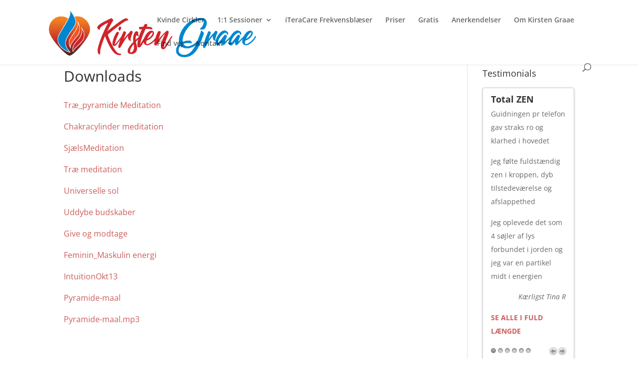

--- FILE ---
content_type: text/css; charset: UTF-8;charset=UTF-8
request_url: https://www.sol-lyset.dk/wp-admin/admin-ajax.php?action=easy-facebook-likebox-customizer-style&ver=6.6.5
body_size: 810
content:

.efbl_feed_wraper.efbl_skin_7366 .efbl-grid-skin .efbl-row.e-outer {
	grid-template-columns: repeat(auto-fill, minmax(33.33%, 1fr));
}

		
.efbl_feed_wraper.efbl_skin_7366 .efbl_feeds_holder.efbl_feeds_carousel .owl-nav {
	display: flex;
}

.efbl_feed_wraper.efbl_skin_7366 .efbl_feeds_holder.efbl_feeds_carousel .owl-dots {
	display: block;
}

		
		
		
		
		
.efbl_feed_wraper.efbl_skin_7366 .efbl_header .efbl_header_inner_wrap .efbl_header_content .efbl_header_meta .efbl_header_title {
		}

.efbl_feed_wraper.efbl_skin_7366 .efbl_header .efbl_header_inner_wrap .efbl_header_img img {
	border-radius: 0;
}

.efbl_feed_wraper.efbl_skin_7366 .efbl_header .efbl_header_inner_wrap .efbl_header_content .efbl_header_meta .efbl_cat,
.efbl_feed_wraper.efbl_skin_7366 .efbl_header .efbl_header_inner_wrap .efbl_header_content .efbl_header_meta .efbl_followers {
		}

.efbl_feed_wraper.efbl_skin_7366 .efbl_header .efbl_header_inner_wrap .efbl_header_content .efbl_bio {
		}

		
		.efbl_feed_popup_container .efbl-post-detail.efbl-popup-skin-7366 .efbl-d-columns-wrapper {
		}
		
.efbl_feed_wraper.efbl_skin_7367 .efbl-grid-skin .efbl-row.e-outer {
	grid-template-columns: repeat(auto-fill, minmax(33.33%, 1fr));
}

		
.efbl_feed_wraper.efbl_skin_7367 .efbl_feeds_holder.efbl_feeds_carousel .owl-nav {
	display: flex;
}

.efbl_feed_wraper.efbl_skin_7367 .efbl_feeds_holder.efbl_feeds_carousel .owl-dots {
	display: block;
}

		
		
		
		
		
.efbl_feed_wraper.efbl_skin_7367 .efbl_header .efbl_header_inner_wrap .efbl_header_content .efbl_header_meta .efbl_header_title {
		}

.efbl_feed_wraper.efbl_skin_7367 .efbl_header .efbl_header_inner_wrap .efbl_header_img img {
	border-radius: 0;
}

.efbl_feed_wraper.efbl_skin_7367 .efbl_header .efbl_header_inner_wrap .efbl_header_content .efbl_header_meta .efbl_cat,
.efbl_feed_wraper.efbl_skin_7367 .efbl_header .efbl_header_inner_wrap .efbl_header_content .efbl_header_meta .efbl_followers {
		}

.efbl_feed_wraper.efbl_skin_7367 .efbl_header .efbl_header_inner_wrap .efbl_header_content .efbl_bio {
		}

		.efbl_feed_wraper.efbl_skin_7367 .efbl-story-wrapper,
.efbl_feed_wraper.efbl_skin_7367 .efbl-story-wrapper .efbl-thumbnail-wrapper .efbl-thumbnail-col,
.efbl_feed_wraper.efbl_skin_7367 .efbl-story-wrapper .efbl-post-footer {
			}

			.efbl_feed_wraper.efbl_skin_7367 .efbl-story-wrapper {
	box-shadow: 0 0 10px 0 rgba(0,0,0,0.15);
	-moz-box-shadow: 0 0 10px 0 rgba(0,0,0,0.15);
	-webkit-box-shadow: 0 0 10px 0 rgba(0,0,0,0.15);
}
	
.efbl_feed_wraper.efbl_skin_7367 .efbl-story-wrapper .efbl-thumbnail-wrapper .efbl-thumbnail-col a img {
			}

.efbl_feed_wraper.efbl_skin_7367 .efbl-story-wrapper,
.efbl_feed_wraper.efbl_skin_7367 .efbl_feeds_carousel .efbl-story-wrapper .efbl-grid-wrapper {
										padding-bottom: 8px;
								padding-right: 15px;
					margin-bottom: 15px !important;
	}

.efbl_feed_wraper.efbl_skin_7367 .efbl-story-wrapper,
.efbl_feed_wraper.efbl_skin_7367 .efbl-story-wrapper .efbl-feed-content > .efbl-d-flex .efbl-profile-title span,
.efbl_feed_wraper.efbl_skin_7367 .efbl-story-wrapper .efbl-feed-content .description,
.efbl_feed_wraper.efbl_skin_7367 .efbl-story-wrapper .efbl-feed-content .description a,
.efbl_feed_wraper.efbl_skin_7367 .efbl-story-wrapper .efbl-feed-content .efbl_link_text,
.efbl_feed_wraper.efbl_skin_7367 .efbl-story-wrapper .efbl-feed-content .efbl_link_text .efbl_title_link a {
			}

.efbl_feed_wraper.efbl_skin_7367 .efbl-story-wrapper .efbl-post-footer .efbl-reacted-item,
.efbl_feed_wraper.efbl_skin_7367 .efbl-story-wrapper .efbl-post-footer .efbl-reacted-item .efbl_all_comments_wrap {
			}

.efbl_feed_wraper.efbl_skin_7367 .efbl-story-wrapper .efbl-overlay {
						}

.efbl_feed_wraper.efbl_skin_7367 .efbl-story-wrapper .efbl-overlay .-story-wrapper .efbl-overlay .efbl_multimedia,
.efbl_feed_wraper.efbl_skin_7367 .efbl-story-wrapper .efbl-overlay .icon-esf-video-camera {
			}

.efbl_feed_wraper.efbl_skin_7367 .efbl-story-wrapper .efbl-post-footer .efbl-view-on-fb,
.efbl_feed_wraper.efbl_skin_7367 .efbl-story-wrapper .efbl-post-footer .esf-share-wrapper .esf-share {
						}

.efbl_feed_wraper.efbl_skin_7367 .efbl-story-wrapper .efbl-post-footer .efbl-view-on-fb:hover,
.efbl_feed_wraper.efbl_skin_7367 .efbl-story-wrapper .efbl-post-footer .esf-share-wrapper .esf-share:hover {
						}

		
		.efbl_feed_popup_container .efbl-post-detail.efbl-popup-skin-7367 .efbl-d-columns-wrapper {
		}
		
.efbl_feed_wraper.efbl_skin_7368 .efbl-grid-skin .efbl-row.e-outer {
	grid-template-columns: repeat(auto-fill, minmax(33.33%, 1fr));
}

		
.efbl_feed_wraper.efbl_skin_7368 .efbl_feeds_holder.efbl_feeds_carousel .owl-nav {
	display: flex;
}

.efbl_feed_wraper.efbl_skin_7368 .efbl_feeds_holder.efbl_feeds_carousel .owl-dots {
	display: block;
}

		
		
		
		
		
.efbl_feed_wraper.efbl_skin_7368 .efbl_header .efbl_header_inner_wrap .efbl_header_content .efbl_header_meta .efbl_header_title {
		}

.efbl_feed_wraper.efbl_skin_7368 .efbl_header .efbl_header_inner_wrap .efbl_header_img img {
	border-radius: 0;
}

.efbl_feed_wraper.efbl_skin_7368 .efbl_header .efbl_header_inner_wrap .efbl_header_content .efbl_header_meta .efbl_cat,
.efbl_feed_wraper.efbl_skin_7368 .efbl_header .efbl_header_inner_wrap .efbl_header_content .efbl_header_meta .efbl_followers {
		}

.efbl_feed_wraper.efbl_skin_7368 .efbl_header .efbl_header_inner_wrap .efbl_header_content .efbl_bio {
		}

		.efbl_feed_wraper.efbl_skin_7368 .efbl-story-wrapper,
.efbl_feed_wraper.efbl_skin_7368 .efbl-story-wrapper .efbl-thumbnail-wrapper .efbl-thumbnail-col,
.efbl_feed_wraper.efbl_skin_7368 .efbl-story-wrapper .efbl-post-footer {
			}

			.efbl_feed_wraper.efbl_skin_7368 .efbl-story-wrapper {
	box-shadow: 0 0 10px 0 rgba(0,0,0,0.15);
	-moz-box-shadow: 0 0 10px 0 rgba(0,0,0,0.15);
	-webkit-box-shadow: 0 0 10px 0 rgba(0,0,0,0.15);
}
	
.efbl_feed_wraper.efbl_skin_7368 .efbl-story-wrapper .efbl-thumbnail-wrapper .efbl-thumbnail-col a img {
			}

.efbl_feed_wraper.efbl_skin_7368 .efbl-story-wrapper,
.efbl_feed_wraper.efbl_skin_7368 .efbl_feeds_carousel .efbl-story-wrapper .efbl-grid-wrapper {
										padding-bottom: 9px;
											margin-bottom: 15px !important;
	}

.efbl_feed_wraper.efbl_skin_7368 .efbl-story-wrapper,
.efbl_feed_wraper.efbl_skin_7368 .efbl-story-wrapper .efbl-feed-content > .efbl-d-flex .efbl-profile-title span,
.efbl_feed_wraper.efbl_skin_7368 .efbl-story-wrapper .efbl-feed-content .description,
.efbl_feed_wraper.efbl_skin_7368 .efbl-story-wrapper .efbl-feed-content .description a,
.efbl_feed_wraper.efbl_skin_7368 .efbl-story-wrapper .efbl-feed-content .efbl_link_text,
.efbl_feed_wraper.efbl_skin_7368 .efbl-story-wrapper .efbl-feed-content .efbl_link_text .efbl_title_link a {
			}

.efbl_feed_wraper.efbl_skin_7368 .efbl-story-wrapper .efbl-post-footer .efbl-reacted-item,
.efbl_feed_wraper.efbl_skin_7368 .efbl-story-wrapper .efbl-post-footer .efbl-reacted-item .efbl_all_comments_wrap {
			}

.efbl_feed_wraper.efbl_skin_7368 .efbl-story-wrapper .efbl-overlay {
						}

.efbl_feed_wraper.efbl_skin_7368 .efbl-story-wrapper .efbl-overlay .-story-wrapper .efbl-overlay .efbl_multimedia,
.efbl_feed_wraper.efbl_skin_7368 .efbl-story-wrapper .efbl-overlay .icon-esf-video-camera {
			}

.efbl_feed_wraper.efbl_skin_7368 .efbl-story-wrapper .efbl-post-footer .efbl-view-on-fb,
.efbl_feed_wraper.efbl_skin_7368 .efbl-story-wrapper .efbl-post-footer .esf-share-wrapper .esf-share {
						}

.efbl_feed_wraper.efbl_skin_7368 .efbl-story-wrapper .efbl-post-footer .efbl-view-on-fb:hover,
.efbl_feed_wraper.efbl_skin_7368 .efbl-story-wrapper .efbl-post-footer .esf-share-wrapper .esf-share:hover {
						}

		
		.efbl_feed_popup_container .efbl-post-detail.efbl-popup-skin-7368 .efbl-d-columns-wrapper {
		}
		
.efbl_feed_wraper.efbl_skin_7913 .efbl-grid-skin .efbl-row.e-outer {
	grid-template-columns: repeat(auto-fill, minmax(33.33%, 1fr));
}

		
.efbl_feed_wraper.efbl_skin_7913 .efbl_feeds_holder.efbl_feeds_carousel .owl-nav {
	display: flex;
}

.efbl_feed_wraper.efbl_skin_7913 .efbl_feeds_holder.efbl_feeds_carousel .owl-dots {
	display: block;
}

		
		
		
		
		
.efbl_feed_wraper.efbl_skin_7913 .efbl_header .efbl_header_inner_wrap .efbl_header_content .efbl_header_meta .efbl_header_title {
		}

.efbl_feed_wraper.efbl_skin_7913 .efbl_header .efbl_header_inner_wrap .efbl_header_img img {
	border-radius: 0;
}

.efbl_feed_wraper.efbl_skin_7913 .efbl_header .efbl_header_inner_wrap .efbl_header_content .efbl_header_meta .efbl_cat,
.efbl_feed_wraper.efbl_skin_7913 .efbl_header .efbl_header_inner_wrap .efbl_header_content .efbl_header_meta .efbl_followers {
		}

.efbl_feed_wraper.efbl_skin_7913 .efbl_header .efbl_header_inner_wrap .efbl_header_content .efbl_bio {
		}

		
		.efbl_feed_popup_container .efbl-post-detail.efbl-popup-skin-7913 .efbl-d-columns-wrapper {
		}
		

--- FILE ---
content_type: text/css
request_url: https://www.sol-lyset.dk/wp-content/themes/ChildSol-lyset-dk/style.css?ver=4.27.5
body_size: 104
content:
/*--------------------------------------------------------------------------------- Theme Name:   Sol-lyset.dk Theme URI:    https://www.sol-lyset.dk/ Description:   Author:       Kirsten Graae Author URI:   https://graaesgrafik.dk Template:     Divi Version:      1.0.0 License:      GNU General Public License v2 or later License URI:  http://www.gnu.org/licenses/gpl-2.0.html------------------------------ ADDITIONAL CSS HERE ------------------------------*/

--- FILE ---
content_type: text/css
request_url: https://www.sol-lyset.dk/wp-content/et-cache/795/et-core-unified-tb-7004-deferred-795.min.css?ver=1765519549
body_size: 826
content:
@font-face{font-family:"Raph Lanok Future";font-display:swap;src:url("https://www.sol-lyset.dk/wp-content/uploads/et-fonts/RaphLanokFuture.ttf") format("truetype")}div.et_pb_section.et_pb_section_0_tb_footer,div.et_pb_section.et_pb_section_1_tb_footer{background-image:url(https://www.sol-lyset.dk/wp-content/uploads/2021/07/Sparkling-BG.jpeg)!important}.et_pb_section_0_tb_footer.et_pb_section,.et_pb_section_1_tb_footer.et_pb_section{padding-top:57px;padding-bottom:3vw}.et_pb_row_0_tb_footer.et_pb_row{padding-top:4px!important;margin-top:0px!important;padding-top:4px}.et_pb_text_0_tb_footer.et_pb_text,.et_pb_text_1_tb_footer.et_pb_text{color:#474747!important}.et_pb_text_0_tb_footer{line-height:1.8em;font-family:'Source Sans Pro',Helvetica,Arial,Lucida,sans-serif;font-size:18px;line-height:1.8em;padding-top:18px!important;margin-top:3px!important}.et_pb_text_0_tb_footer.et_pb_text a{color:#F75A00!important}.et_pb_text_0_tb_footer a{font-weight:700}.et_pb_text_0_tb_footer h1{font-family:'Raph Lanok Future',Helvetica,Arial,Lucida,sans-serif;font-weight:500;font-size:32px;color:#444444!important;letter-spacing:1px}.et_pb_image_0_tb_footer{text-align:center}.et_pb_text_1_tb_footer{line-height:0.7em;font-family:'Source Sans Pro',Helvetica,Arial,Lucida,sans-serif;font-weight:900;line-height:0.7em;padding-top:0px!important;margin-bottom:23px!important}.et_pb_text_1_tb_footer h4{font-weight:700;font-size:20px;color:#474747!important}.et_pb_social_media_follow .et_pb_social_media_follow_network_0_tb_footer .icon:before,.et_pb_social_media_follow .et_pb_social_media_follow_network_1_tb_footer .icon:before,.et_pb_social_media_follow .et_pb_social_media_follow_network_2_tb_footer .icon:before,.et_pb_social_media_follow .et_pb_social_media_follow_network_3_tb_footer .icon:before,.et_pb_social_media_follow .et_pb_social_media_follow_network_4_tb_footer .icon:before{font-size:20px;line-height:40px;height:40px;width:40px}.et_pb_social_media_follow .et_pb_social_media_follow_network_0_tb_footer .icon,.et_pb_social_media_follow .et_pb_social_media_follow_network_1_tb_footer .icon,.et_pb_social_media_follow .et_pb_social_media_follow_network_2_tb_footer .icon,.et_pb_social_media_follow .et_pb_social_media_follow_network_3_tb_footer .icon,.et_pb_social_media_follow .et_pb_social_media_follow_network_4_tb_footer .icon{height:40px;width:40px}ul.et_pb_social_media_follow_0_tb_footer a.icon{border-radius:100% 100% 100% 100%}ul.et_pb_social_media_follow_0_tb_footer{margin-top:49px!important}.et_pb_social_media_follow_0_tb_footer li.et_pb_social_icon a.icon:before{color:#FFFFFF}.et_pb_section_2_tb_footer.et_pb_section,.et_pb_section_3_tb_footer.et_pb_section{padding-top:19px;padding-bottom:17px}.et_pb_row_1_tb_footer.et_pb_row{padding-top:5px!important;padding-bottom:17px!important;padding-top:5px;padding-bottom:17px}.et_pb_text_2_tb_footer{margin-bottom:7px!important}.et_pb_column_0_tb_footer{padding-left:16px}.et_pb_social_media_follow_network_0_tb_footer a.icon{background-color:#0086CD!important}.et_pb_social_media_follow_network_1_tb_footer a.icon{background-color:#ea2c59!important}.et_pb_social_media_follow_network_2_tb_footer a.icon{background-color:#12A5F4!important}.et_pb_social_media_follow_network_3_tb_footer a.icon{background-color:#007bb6!important}.et_pb_social_media_follow_network_4_tb_footer a.icon{background-color:#a82400!important}@media only screen and (min-width:981px){.et_pb_row_0_tb_footer,body #page-container .et-db #et-boc .et-l .et_pb_row_0_tb_footer.et_pb_row,body.et_pb_pagebuilder_layout.single #page-container #et-boc .et-l .et_pb_row_0_tb_footer.et_pb_row,body.et_pb_pagebuilder_layout.single.et_full_width_page #page-container #et-boc .et-l .et_pb_row_0_tb_footer.et_pb_row{width:89%;max-width:89%}.et_pb_image_0_tb_footer{max-width:70%}}@media only screen and (max-width:980px){.et_pb_row_0_tb_footer,body #page-container .et-db #et-boc .et-l .et_pb_row_0_tb_footer.et_pb_row,body.et_pb_pagebuilder_layout.single #page-container #et-boc .et-l .et_pb_row_0_tb_footer.et_pb_row,body.et_pb_pagebuilder_layout.single.et_full_width_page #page-container #et-boc .et-l .et_pb_row_0_tb_footer.et_pb_row{width:80%;max-width:80%}.et_pb_image_0_tb_footer{max-width:60%}.et_pb_image_0_tb_footer .et_pb_image_wrap img{width:auto}.et_pb_text_1_tb_footer{padding-top:0px!important}}@media only screen and (max-width:767px){.et_pb_image_0_tb_footer{max-width:100%}.et_pb_image_0_tb_footer .et_pb_image_wrap img{width:auto}}